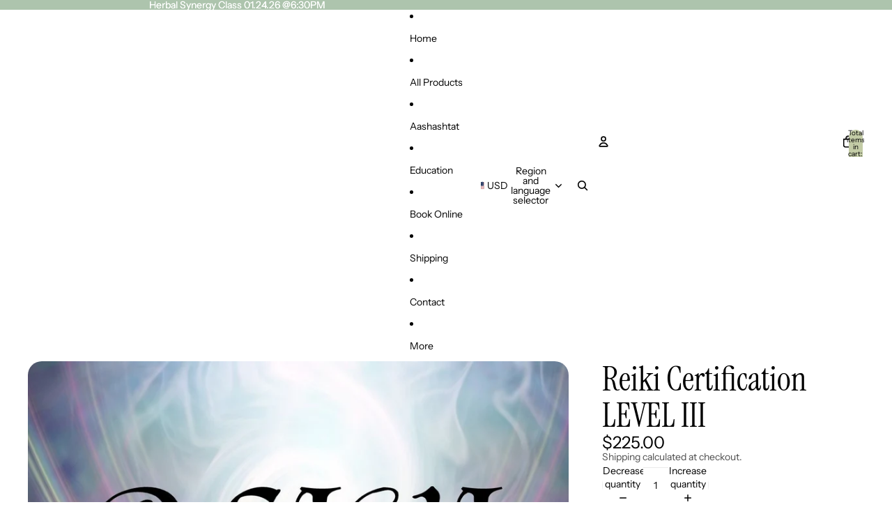

--- FILE ---
content_type: text/javascript; charset=utf-8
request_url: https://sacredrootz.com/products/reiki-certification-level-ii.js
body_size: 326
content:
{"id":8048248520990,"title":"Reiki Certification LEVEL III","handle":"reiki-certification-level-ii","description":"\u003cp\u003eBecome a Certified Reiki Master\u003c\/p\u003e\n\u003cp\u003eInstructor: Khet Waas Hutip \u003c\/p\u003e\n\u003cp\u003eTuesdays, Thursdays and Sundays only\u003c\/p\u003e","published_at":"2022-12-15T15:54:55-05:00","created_at":"2022-12-15T15:41:39-05:00","vendor":"SacredRootz","type":"","tags":[],"price":22500,"price_min":22500,"price_max":22500,"available":true,"price_varies":false,"compare_at_price":null,"compare_at_price_min":0,"compare_at_price_max":0,"compare_at_price_varies":false,"variants":[{"id":44177189798174,"title":"Default Title","option1":"Default Title","option2":null,"option3":null,"sku":"","requires_shipping":true,"taxable":true,"featured_image":null,"available":true,"name":"Reiki Certification LEVEL III","public_title":null,"options":["Default Title"],"price":22500,"weight":0,"compare_at_price":null,"inventory_management":null,"barcode":"","requires_selling_plan":false,"selling_plan_allocations":[]}],"images":["\/\/cdn.shopify.com\/s\/files\/1\/0686\/1668\/3806\/products\/CopyofCopyofCopyofCopyofCopyofCopyofUntitledDesign_4__edited_17bff187-4ee8-4484-baee-0b554b01de2a.jpg?v=1671136996"],"featured_image":"\/\/cdn.shopify.com\/s\/files\/1\/0686\/1668\/3806\/products\/CopyofCopyofCopyofCopyofCopyofCopyofUntitledDesign_4__edited_17bff187-4ee8-4484-baee-0b554b01de2a.jpg?v=1671136996","options":[{"name":"Title","position":1,"values":["Default Title"]}],"url":"\/products\/reiki-certification-level-ii","media":[{"alt":null,"id":32417034600734,"position":1,"preview_image":{"aspect_ratio":1.119,"height":1080,"width":1208,"src":"https:\/\/cdn.shopify.com\/s\/files\/1\/0686\/1668\/3806\/products\/CopyofCopyofCopyofCopyofCopyofCopyofUntitledDesign_4__edited_17bff187-4ee8-4484-baee-0b554b01de2a.jpg?v=1671136996"},"aspect_ratio":1.119,"height":1080,"media_type":"image","src":"https:\/\/cdn.shopify.com\/s\/files\/1\/0686\/1668\/3806\/products\/CopyofCopyofCopyofCopyofCopyofCopyofUntitledDesign_4__edited_17bff187-4ee8-4484-baee-0b554b01de2a.jpg?v=1671136996","width":1208}],"requires_selling_plan":false,"selling_plan_groups":[]}